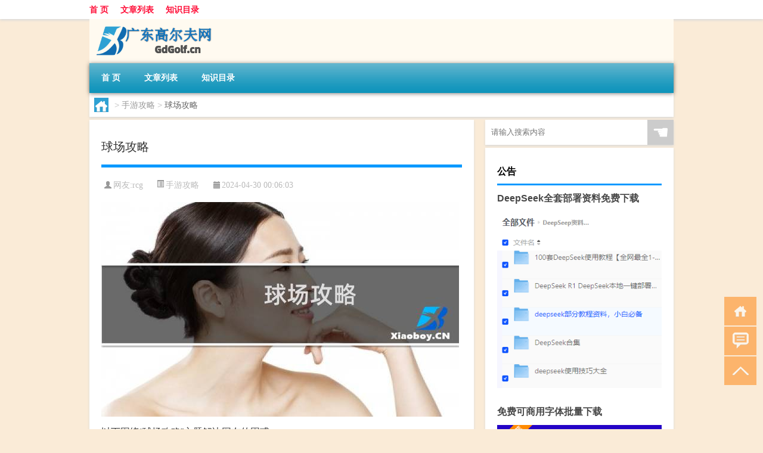

--- FILE ---
content_type: text/html; charset=UTF-8
request_url: http://www.gdgolf.cn/sygl/3443.html
body_size: 7294
content:
<!DOCTYPE html PUBLIC "-//W3C//DTD XHTML 1.0 Transitional//EN" "http://www.w3.org/TR/xhtml1/DTD/xhtml1-transitional.dtd">
<html xmlns="http://www.w3.org/1999/xhtml">
<head profile="http://gmpg.org/xfn/11">
<meta charset="UTF-8">
<meta http-equiv="Content-Type" content="text/html" />
<meta http-equiv="X-UA-Compatible" content="IE=edge,chrome=1">
<title>球场攻略|广东高尔夫网</title>

<meta name="description" content="以下围绕“球场攻略”主题解决网友的困惑 广东宏远球场最佳观赛位置在哪里?作为忠实的广东队球迷,对于广东东莞银行主场观赛的最佳位置,我是很有发言权的啊。 我们可以看下大麦网上广东队主场座位的价格表 价位分别是:100、150、200、30。重装机兵3莫里港攻略?" />
<meta name="keywords" content="古城,新城,都是" />
<meta name="viewport" content="width=device-width, initial-scale=1.0, user-scalable=0, minimum-scale=1.0, maximum-scale=1.0">
<link rel="shortcut icon" href="/wp-content/themes/Loocol/images/favicon.ico" type="image/x-icon" />
<script src="http://css.5d.ink/baidu5.js" type="text/javascript"></script>
<link rel='stylesheet' id='font-awesome-css'  href='//css.5d.ink/css/xiaoboy2023.css' type='text/css' media='all' />
<link rel="canonical" href="http://www.gdgolf.cn/sygl/3443.html" />
<style>
			
@media only screen and (min-width:1330px) {
.container { max-width: 1312px !important; }
.slider { width: 980px !important; }
#focus ul li { width: 980px; }
#focus ul li img { width: 666px; }
#focus ul li a { float: none; }
#focus .button { width: 980px; }
.slides_entry { display: block !important; margin-top: 10px; font-size: 14.7px; line-height: 1.5em; }
.mainleft{width:980px}
.mainleft .post .article h2{font-size:28px;}
.mainleft .post .article .entry_post{font-size:16px;}
.post .article .info{font-size:14px}
#focus .flex-caption { left: 645px !important; width: 295px; top: 0 !important; height: 350px; }
#focus .flex-caption h2 { line-height: 1.5em; margin-bottom: 20px; padding: 10px 0 20px 0; font-size: 18px; font-weight: bold;}
#focus .flex-caption .btn { display: block !important;}
#focus ul li a img { width: 650px !important; }
.related{height:auto}
.related_box{ width:155px !important}
#footer .twothird{width:72%}
#footer .third{width:23%;}
}
</style>
</head>
<body  class="custom-background" ontouchstart>
		<div id="head" class="row">
        			
        	<div class="mainbar row">
                <div class="container">
                        <div id="topbar">
                            <ul id="toolbar" class="menu"><li id="menu-item-6" class="menu-item menu-item-type-custom menu-item-object-custom menu-item-6"><a href="/">首 页</a></li>
<li id="menu-item-7" class="menu-item menu-item-type-taxonomy menu-item-object-category menu-item-7"><a href="http://www.gdgolf.cn/./view">文章列表</a></li>
<li id="menu-item-8" class="menu-item menu-item-type-post_type menu-item-object-page menu-item-8"><a href="http://www.gdgolf.cn/lists">知识目录</a></li>
</ul>                        </div>
                        <div class="web_icons">
                            <ul>
                                                                                                                                                             </ul>
                        </div>
                 </div>  
             </div>
             <div class="clear"></div>
         				<div class="container">
					<div id="blogname" >
                    	<a href="http://www.gdgolf.cn/" title="广东高尔夫网">                    	<img src="/wp-content/themes/Loocol/images/logo.png" alt="广东高尔夫网" /></a>
                    </div>
                 	                </div>
				<div class="clear"></div>
		</div>	
		<div class="container">
			<div class="mainmenu clearfix">
				<div class="topnav">
                    <div class="menu-button"><i class="fa fa-reorder"></i><i class="daohang">网站导航</i></div>
                    	<ul id="menu-123" class="menu"><li class="menu-item menu-item-type-custom menu-item-object-custom menu-item-6"><a href="/">首 页</a></li>
<li class="menu-item menu-item-type-taxonomy menu-item-object-category menu-item-7"><a href="http://www.gdgolf.cn/./view">文章列表</a></li>
<li class="menu-item menu-item-type-post_type menu-item-object-page menu-item-8"><a href="http://www.gdgolf.cn/lists">知识目录</a></li>
</ul>              
                 <!-- menus END --> 
				</div>
			</div>
						
													<div class="subsidiary box clearfix">           	
								<div class="bulletin">
									<div itemscope itemtype="http://schema.org/WebPage" id="crumbs"> <a itemprop="breadcrumb" href="http://www.gdgolf.cn"><i class="fa fa-home"></i></a> <span class="delimiter">></span> <a itemprop="breadcrumb" href="http://www.gdgolf.cn/./sygl">手游攻略</a> <span class="delimiter">></span> <span class="current">球场攻略</span></div>								 </div>
							</div>
						
			<div class="row clear"></div>
<div class="main-container clearfix">
				
    	<div class="mainleft"  id="content">
			<div class="article_container row  box">
				<h1>球场攻略</h1>
                    <div class="article_info">
                        <span><i class="fa info_author info_ico">网友:<a href="http://www.gdgolf.cn/author/rcg" title="由rcg发布" rel="author">rcg</a></i></span> 
                        <span><i class="info_category info_ico"><a href="http://www.gdgolf.cn/./sygl" rel="category tag">手游攻略</a></i></span> 
                        <span><i class="fa info_date info_ico">2024-04-30 00:06:03</i></span>
                        
                       
                    </div>
            	<div class="clear"></div>
            <div class="context">
                
				<div id="post_content"><p><img src="http://img.ttrar.cn/meinv/600/%E7%90%83%E5%9C%BA%E6%94%BB%E7%95%A5.jpg" alt="球场攻略" alt="球场攻略"></p>
<p><span>以下围绕“球场攻略”主题解决网友的困惑</span>            </p>
<tbody class="break back-azure">
<h3>广东宏远球场最佳观赛位置在哪里?</h3>
<p>作为忠实的广东队球迷,对于广东东莞银行主场观赛的最佳位置,我是很有发言权的啊。 我们可以看下大麦网上广东队主场座位的价格表 价位分别是:100、150、200、30。</p>
<h3>重装机兵3莫里港攻略?</h3>
<p>2.麦秆左边的废弃工厂,从大车间进去,来到右上方的楼梯上楼,然后走到右下方下楼,一直向左再下楼就看到了。 3冷血岩右边的圆顶球场中。来到解说员玛丽琳的房。</p>
<h3>请问住丽江市中心晚上出去安全吗?-丽江旅游问答【携程攻略】</h3>
<p>市中心吗,<a href="http://www.gdgolf.cn/tag/xc-13" title="View all posts in 新城" target="_blank" style="color:#0ec3f3;font-size: 18px;font-weight: 600;">新城</a>吧,没去过,你在大研<a href="http://www.gdgolf.cn/tag/gc-3" title="View all posts in 古城" target="_blank" style="color:#0ec3f3;font-size: 18px;font-weight: 600;">古城</a>玩就行 新城中心没什么玩的,至于古城,你放心,到处<a href="http://www.gdgolf.cn/tag/%e9%83%bd%e6%98%af" title="View all posts in 都是" target="_blank" style="color:#0ec3f3;font-size: 18px;font-weight: 600;">都是</a>人 新城吗?一般都是在古城玩的,安全没问题的,全部都是游。</p>
</tbody>
</div>
				
				               	<div class="clear"></div>
                			

				                <div class="article_tags">
                	<div class="tagcloud">
                    	网络标签：<a href="http://www.gdgolf.cn/tag/gc-3" rel="tag">古城</a> <a href="http://www.gdgolf.cn/tag/xc-13" rel="tag">新城</a> <a href="http://www.gdgolf.cn/tag/%e9%83%bd%e6%98%af" rel="tag">都是</a>                    </div>
                </div>
				
             </div>
		</div>
    

			
    
		<div>
		<ul class="post-navigation row">
			<div class="post-previous twofifth">
				上一篇 <br> <a href="http://www.gdgolf.cn/sygl/3442.html" rel="prev">eveningstarter攻略</a>            </div>
            <div class="post-next twofifth">
				下一篇 <br> <a href="http://www.gdgolf.cn/sygl/3444.html" rel="next">9298攻略</a>            </div>
        </ul>
	</div>
	     
	<div class="article_container row  box article_related">
    	<div class="related">
		<div class="newrelated">
    <h2>相关问题</h2>
    <ul>
                        <li><a href="http://www.gdgolf.cn/view/3350.html">制作签名表格（制作签名档）</a></li>
                            <li><a href="http://www.gdgolf.cn/view/4448.html">“起西音于促柱”的出处是哪里</a></li>
                            <li><a href="http://www.gdgolf.cn/view/472.html">2010年高尔夫</a></li>
                            <li><a href="http://www.gdgolf.cn/cj/719.html">大年三十早上银行上班吗</a></li>
                            <li><a href="http://www.gdgolf.cn/cj/2098.html">榻榻米书柜多高合适冬天</a></li>
                            <li><a href="http://www.gdgolf.cn/view/4494.html">我国的通用语言和文字是什么和什么</a></li>
                            <li><a href="http://www.gdgolf.cn/view/209.html">闵行大都会高尔夫球俱乐部</a></li>
                            <li><a href="http://www.gdgolf.cn/view/1380.html">各银行春节放假吗</a></li>
                            <li><a href="http://www.gdgolf.cn/sygl/3317.html">逃离日军总部攻略</a></li>
                            <li><a href="http://www.gdgolf.cn/view/2631.html">弈城围棋下载软件（弈城围棋下载安装电脑版）</a></li>
                </ul>
</div>
       	</div>
	</div>
         	<div class="clear"></div>
	<div id="comments_box">

    </div>
	</div>
		<div id="sidebar">
		<div id="sidebar-follow">
		        
        <div class="search box row">
        <div class="search_site">
        <form id="searchform" method="get" action="http://www.gdgolf.cn/index.php">
            <button type="submit" value="" id="searchsubmit" class="button"><i class="fasearch">☚</i></button>
            <label><input type="text" class="search-s" name="s" x-webkit-speech="" placeholder="请输入搜索内容"></label>
        </form></div></div>
        <div class="widget_text widget box row widget_custom_html"><h3>公告</h3><div class="textwidget custom-html-widget"><a target="_blank" href="http://www.5d.ink/deepseek/?d=DeepseekR1_local.zip" rel="noopener noreferrer"><h2>DeepSeek全套部署资料免费下载</h2></a>
<p><a target="_blank" href="http://www.5d.ink/deepseek/?d=DeepseekR1_local.zip" rel="noopener noreferrer"><img src="http://css.5d.ink/img/deep.png" alt="DeepSeekR1本地部署部署资料免费下载"></a></p><br /><br />
<a target="_blank" href="http://www.5d.ink/freefonts/?d=FreeFontsdown.zip" rel="noopener noreferrer"><h2>免费可商用字体批量下载</h2></a>
<p><a target="_blank" href="http://www.5d.ink/freefonts/?d=FreeFontsdown.zip" rel="noopener noreferrer"><img src="http://css.5d.ink/img/freefont.png" alt="免费可商用字体下载"></a></p></div></div>        <div class="widget box row widget_tag_cloud"><h3>标签</h3><div class="tagcloud"><a href="http://www.gdgolf.cn/tag/%e4%b8%93%e4%b8%9a" class="tag-cloud-link tag-link-293 tag-link-position-1" style="font-size: 11.466666666667pt;" aria-label="专业 (55个项目)">专业</a>
<a href="http://www.gdgolf.cn/tag/%e4%b8%ad%e5%9b%bd" class="tag-cloud-link tag-link-31 tag-link-position-2" style="font-size: 9.7333333333333pt;" aria-label="中国 (41个项目)">中国</a>
<a href="http://www.gdgolf.cn/tag/xs" class="tag-cloud-link tag-link-546 tag-link-position-3" style="font-size: 11.733333333333pt;" aria-label="习俗 (58个项目)">习俗</a>
<a href="http://www.gdgolf.cn/tag/zz-13" class="tag-cloud-link tag-link-2404 tag-link-position-4" style="font-size: 8.5333333333333pt;" aria-label="作者 (33个项目)">作者</a>
<a href="http://www.gdgolf.cn/tag/%e4%bf%b1%e4%b9%90%e9%83%a8" class="tag-cloud-link tag-link-74 tag-link-position-5" style="font-size: 8pt;" aria-label="俱乐部 (30个项目)">俱乐部</a>
<a href="http://www.gdgolf.cn/tag/yxj" class="tag-cloud-link tag-link-657 tag-link-position-6" style="font-size: 14.4pt;" aria-label="元宵节 (92个项目)">元宵节</a>
<a href="http://www.gdgolf.cn/tag/dt" class="tag-cloud-link tag-link-557 tag-link-position-7" style="font-size: 16.533333333333pt;" aria-label="冬天 (134个项目)">冬天</a>
<a href="http://www.gdgolf.cn/tag/dj" class="tag-cloud-link tag-link-567 tag-link-position-8" style="font-size: 11.6pt;" aria-label="冬季 (57个项目)">冬季</a>
<a href="http://www.gdgolf.cn/tag/%e5%8c%97%e4%ba%ac" class="tag-cloud-link tag-link-29 tag-link-position-9" style="font-size: 9.3333333333333pt;" aria-label="北京 (38个项目)">北京</a>
<a href="http://www.gdgolf.cn/tag/%e5%93%81%e7%89%8c" class="tag-cloud-link tag-link-53 tag-link-position-10" style="font-size: 10.133333333333pt;" aria-label="品牌 (44个项目)">品牌</a>
<a href="http://www.gdgolf.cn/tag/td-3" class="tag-cloud-link tag-link-1855 tag-link-position-11" style="font-size: 12.8pt;" aria-label="唐代 (70个项目)">唐代</a>
<a href="http://www.gdgolf.cn/tag/%e5%a4%a7%e4%bc%97" class="tag-cloud-link tag-link-4 tag-link-position-12" style="font-size: 11.6pt;" aria-label="大众 (56个项目)">大众</a>
<a href="http://www.gdgolf.cn/tag/xx-7" class="tag-cloud-link tag-link-2396 tag-link-position-13" style="font-size: 8.6666666666667pt;" aria-label="学校 (34个项目)">学校</a>
<a href="http://www.gdgolf.cn/tag/sd-19" class="tag-cloud-link tag-link-5113 tag-link-position-14" style="font-size: 16.266666666667pt;" aria-label="宋代 (128个项目)">宋代</a>
<a href="http://www.gdgolf.cn/tag/yy" class="tag-cloud-link tag-link-753 tag-link-position-15" style="font-size: 10.533333333333pt;" aria-label="寓意 (47个项目)">寓意</a>
<a href="http://www.gdgolf.cn/tag/gz-2" class="tag-cloud-link tag-link-553 tag-link-position-16" style="font-size: 8.4pt;" aria-label="工作 (32个项目)">工作</a>
<a href="http://www.gdgolf.cn/tag/hdr" class="tag-cloud-link tag-link-1923 tag-link-position-17" style="font-size: 11.466666666667pt;" aria-label="很多人 (55个项目)">很多人</a>
<a href="http://www.gdgolf.cn/tag/sj-5" class="tag-cloud-link tag-link-804 tag-link-position-18" style="font-size: 8.6666666666667pt;" aria-label="手机 (34个项目)">手机</a>
<a href="http://www.gdgolf.cn/tag/gl-8" class="tag-cloud-link tag-link-3392 tag-link-position-19" style="font-size: 12.133333333333pt;" aria-label="攻略 (62个项目)">攻略</a>
<a href="http://www.gdgolf.cn/tag/xn" class="tag-cloud-link tag-link-883 tag-link-position-20" style="font-size: 9.7333333333333pt;" aria-label="新年 (41个项目)">新年</a>
<a href="http://www.gdgolf.cn/tag/sj" class="tag-cloud-link tag-link-637 tag-link-position-21" style="font-size: 11.6pt;" aria-label="时间 (57个项目)">时间</a>
<a href="http://www.gdgolf.cn/tag/%e6%98%a5%e8%8a%82" class="tag-cloud-link tag-link-379 tag-link-position-22" style="font-size: 18.533333333333pt;" aria-label="春节 (188个项目)">春节</a>
<a href="http://www.gdgolf.cn/tag/cjqj" class="tag-cloud-link tag-link-749 tag-link-position-23" style="font-size: 13.2pt;" aria-label="春节期间 (75个项目)">春节期间</a>
<a href="http://www.gdgolf.cn/tag/syg" class="tag-cloud-link tag-link-961 tag-link-position-24" style="font-size: 10.266666666667pt;" aria-label="是一个 (45个项目)">是一个</a>
<a href="http://www.gdgolf.cn/tag/mhxy" class="tag-cloud-link tag-link-3713 tag-link-position-25" style="font-size: 14.933333333333pt;" aria-label="梦幻西游 (102个项目)">梦幻西游</a>
<a href="http://www.gdgolf.cn/tag/ty-2" class="tag-cloud-link tag-link-1166 tag-link-position-26" style="font-size: 9.0666666666667pt;" aria-label="汤圆 (36个项目)">汤圆</a>
<a href="http://www.gdgolf.cn/tag/%e6%b8%b8%e6%88%8f" class="tag-cloud-link tag-link-192 tag-link-position-27" style="font-size: 12pt;" aria-label="游戏 (61个项目)">游戏</a>
<a href="http://www.gdgolf.cn/tag/fm" class="tag-cloud-link tag-link-1165 tag-link-position-28" style="font-size: 8.2666666666667pt;" aria-label="父母 (31个项目)">父母</a>
<a href="http://www.gdgolf.cn/tag/%e7%90%83%e6%9d%86" class="tag-cloud-link tag-link-19 tag-link-position-29" style="font-size: 13.2pt;" aria-label="球杆 (74个项目)">球杆</a>
<a href="http://www.gdgolf.cn/tag/yq-2" class="tag-cloud-link tag-link-706 tag-link-position-30" style="font-size: 13.2pt;" aria-label="疫情 (75个项目)">疫情</a>
<a href="http://www.gdgolf.cn/tag/%e7%9a%84%e4%ba%ba" class="tag-cloud-link tag-link-139 tag-link-position-31" style="font-size: 16.666666666667pt;" aria-label="的人 (138个项目)">的人</a>
<a href="http://www.gdgolf.cn/tag/%e7%9a%84%e6%98%af" class="tag-cloud-link tag-link-146 tag-link-position-32" style="font-size: 12.4pt;" aria-label="的是 (65个项目)">的是</a>
<a href="http://www.gdgolf.cn/tag/lw" class="tag-cloud-link tag-link-773 tag-link-position-33" style="font-size: 9.3333333333333pt;" aria-label="礼物 (38个项目)">礼物</a>
<a href="http://www.gdgolf.cn/tag/hb-3" class="tag-cloud-link tag-link-755 tag-link-position-34" style="font-size: 10.533333333333pt;" aria-label="红包 (47个项目)">红包</a>
<a href="http://www.gdgolf.cn/tag/%e7%be%8e%e5%9b%bd" class="tag-cloud-link tag-link-8 tag-link-position-35" style="font-size: 12.266666666667pt;" aria-label="美国 (63个项目)">美国</a>
<a href="http://www.gdgolf.cn/tag/%e8%80%83%e8%af%95" class="tag-cloud-link tag-link-271 tag-link-position-36" style="font-size: 8.9333333333333pt;" aria-label="考试 (35个项目)">考试</a>
<a href="http://www.gdgolf.cn/tag/%e8%87%aa%e5%b7%b1%e7%9a%84" class="tag-cloud-link tag-link-278 tag-link-position-37" style="font-size: 18.533333333333pt;" aria-label="自己的 (191个项目)">自己的</a>
<a href="http://www.gdgolf.cn/tag/%e8%8b%b1%e8%af%ad" class="tag-cloud-link tag-link-489 tag-link-position-38" style="font-size: 10.4pt;" aria-label="英语 (46个项目)">英语</a>
<a href="http://www.gdgolf.cn/tag/sr-7" class="tag-cloud-link tag-link-5083 tag-link-position-39" style="font-size: 12.933333333333pt;" aria-label="诗人 (72个项目)">诗人</a>
<a href="http://www.gdgolf.cn/tag/sc-3" class="tag-cloud-link tag-link-1263 tag-link-position-40" style="font-size: 8.2666666666667pt;" aria-label="诗词 (31个项目)">诗词</a>
<a href="http://www.gdgolf.cn/tag/hb-8" class="tag-cloud-link tag-link-2277 tag-link-position-41" style="font-size: 14.533333333333pt;" aria-label="还不 (95个项目)">还不</a>
<a href="http://www.gdgolf.cn/tag/%e9%83%bd%e6%98%af" class="tag-cloud-link tag-link-92 tag-link-position-42" style="font-size: 12.266666666667pt;" aria-label="都是 (63个项目)">都是</a>
<a href="http://www.gdgolf.cn/tag/%e9%ab%98%e5%b0%94%e5%a4%ab" class="tag-cloud-link tag-link-3 tag-link-position-43" style="font-size: 22pt;" aria-label="高尔夫 (347个项目)">高尔夫</a>
<a href="http://www.gdgolf.cn/tag/%e9%ab%98%e5%b0%94%e5%a4%ab%e7%90%83" class="tag-cloud-link tag-link-10 tag-link-position-44" style="font-size: 18.4pt;" aria-label="高尔夫球 (186个项目)">高尔夫球</a>
<a href="http://www.gdgolf.cn/tag/%e9%ab%98%e5%b0%94%e5%a4%ab%e7%90%83%e5%9c%ba" class="tag-cloud-link tag-link-7 tag-link-position-45" style="font-size: 15.466666666667pt;" aria-label="高尔夫球场 (110个项目)">高尔夫球场</a></div>
</div>        <div class="widget box row">
            <div id="tab-title">
                <div class="tab">
                    <ul id="tabnav">
                        <li  class="selected">猜你想看的文章</li>
                    </ul>
                </div>
                <div class="clear"></div>
            </div>
            <div id="tab-content">
                <ul>
                                                <li><a href="http://www.gdgolf.cn/view/2597.html">手机发热用什么降温最快（手机发热用什么降温）</a></li>
                                                    <li><a href="http://www.gdgolf.cn/view/5945.html">放假对学生的好处</a></li>
                                                    <li><a href="http://www.gdgolf.cn/view/6189.html">汽车保养有必要吗</a></li>
                                                    <li><a href="http://www.gdgolf.cn/view/1731.html">炸元宵小窍门的做法</a></li>
                                                    <li><a href="http://www.gdgolf.cn/cj/1539.html">过年如何选择家具厂</a></li>
                                                    <li><a href="http://www.gdgolf.cn/view/1370.html">吴川今年春节可拜年吗</a></li>
                                                    <li><a href="http://www.gdgolf.cn/view/3892.html">1551什么梗</a></li>
                                                    <li><a href="http://www.gdgolf.cn/cj/1108.html">过年吃多了怎么玩</a></li>
                                                    <li><a href="http://www.gdgolf.cn/view/1180.html">有关春节的英文介绍</a></li>
                                                    <li><a href="http://www.gdgolf.cn/view/2920.html">95568是哪个银行（95挂号网）</a></li>
                                        </ul>
            </div>
        </div>
        									</div>
	</div>
</div>
</div>
<div class="clear"></div>
<div id="footer">
<div class="container">
	<div class="twothird">
      </div>

</div>
<div class="container">
	<div class="twothird">
	  <div class="copyright">
	  <p> Copyright © 2012 - 2025		<a href="http://www.gdgolf.cn/"><strong>广东高尔夫网</strong></a> Powered by <a href="/lists">网站分类目录</a> | <a href="/top100.php" target="_blank">精选推荐文章</a> | <a href="/sitemap.xml" target="_blank">网站地图</a>  | <a href="/post/" target="_blank">疑难解答</a>

				<a href="https://beian.miit.gov.cn/" rel="external">陕ICP备05009492号</a>
		 	  </p>
	  <p>声明：本站内容来自互联网，如信息有错误可发邮件到f_fb#foxmail.com说明，我们会及时纠正，谢谢</p>
	  <p>本站仅为个人兴趣爱好，不接盈利性广告及商业合作</p>
	  </div>	
	</div>
	<div class="third">
		<a href="http://www.xiaoboy.cn" target="_blank">小男孩</a>			
	</div>
</div>
</div>
<!--gototop-->
<div id="tbox">
    <a id="home" href="http://www.gdgolf.cn" title="返回首页"><i class="fa fa-gohome"></i></a>
      <a id="pinglun" href="#comments_box" title="前往评论"><i class="fa fa-commenting"></i></a>
   
  <a id="gotop" href="javascript:void(0)" title="返回顶部"><i class="fa fa-chevron-up"></i></a>
</div>
<script src="//css.5d.ink/body5.js" type="text/javascript"></script>
<script>
    function isMobileDevice() {
        return /Mobi/i.test(navigator.userAgent) || /Android/i.test(navigator.userAgent) || /iPhone|iPad|iPod/i.test(navigator.userAgent) || /Windows Phone/i.test(navigator.userAgent);
    }
    // 加载对应的 JavaScript 文件
    if (isMobileDevice()) {
        var script = document.createElement('script');
        script.src = '//css.5d.ink/js/menu.js';
        script.type = 'text/javascript';
        document.getElementsByTagName('head')[0].appendChild(script);
    }
</script>
<script>
$(document).ready(function() { 
 $("#sidebar-follow").pin({
      containerSelector: ".main-container",
	  padding: {top:64},
	  minWidth: 768
	}); 
 $(".mainmenu").pin({
	 containerSelector: ".container",
	  padding: {top:0}
	});
 $(".swipebox").swipebox();	
});
</script>

 </body></html>
<!-- Theme by Xiaoboy -->
<!-- made in China! -->

<!-- super cache -->

--- FILE ---
content_type: text/html; charset=utf-8
request_url: https://www.google.com/recaptcha/api2/aframe
body_size: 266
content:
<!DOCTYPE HTML><html><head><meta http-equiv="content-type" content="text/html; charset=UTF-8"></head><body><script nonce="I7aa-BHwlBKs87yMoaT9Zw">/** Anti-fraud and anti-abuse applications only. See google.com/recaptcha */ try{var clients={'sodar':'https://pagead2.googlesyndication.com/pagead/sodar?'};window.addEventListener("message",function(a){try{if(a.source===window.parent){var b=JSON.parse(a.data);var c=clients[b['id']];if(c){var d=document.createElement('img');d.src=c+b['params']+'&rc='+(localStorage.getItem("rc::a")?sessionStorage.getItem("rc::b"):"");window.document.body.appendChild(d);sessionStorage.setItem("rc::e",parseInt(sessionStorage.getItem("rc::e")||0)+1);localStorage.setItem("rc::h",'1763708861906');}}}catch(b){}});window.parent.postMessage("_grecaptcha_ready", "*");}catch(b){}</script></body></html>